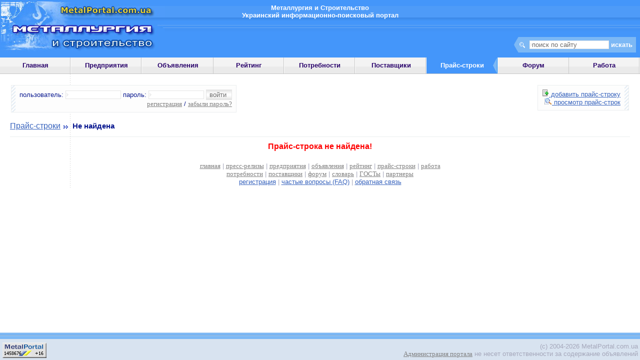

--- FILE ---
content_type: text/html; charset=Windows-1251
request_url: http://www.metalportal.com.ua/price.php?action=open&id=39695
body_size: 4913
content:
<html><head><title>Прайс-строки по металлу и стройматериалам - metalportal.com.ua</title>
<meta http-equiv="Cache-Control" content="private">
<meta http-equiv="Content-Type" content="text/html; charset=windows-1251">
<meta http-equiv="Content-Language" content="ru"><meta name="viewport" content="width=device-width, initial-scale=1"><meta name="description" content="Прайс-строки по металлу и стройматериалам">
<meta name="keywords" content="сталь, чугун, металлопрокат, ферросплавы, метизы, кокс">
<!-- Google tag (gtag.js) -->
<script async src="https://www.googletagmanager.com/gtag/js?id=G-9HS62M5BYP"></script>
<script>
  window.dataLayer = window.dataLayer || [];
  function gtag(){dataLayer.push(arguments);}
  gtag('js', new Date());
  gtag('config', 'G-9HS62M5BYP');
</script>
<script async src="https://pagead2.googlesyndication.com/pagead/js/adsbygoogle.js?client=ca-pub-9874354623421422" crossorigin="anonymous"></script>
<script async custom-element="amp-auto-ads" src="https://cdn.ampproject.org/v0/amp-auto-ads-0.1.js"></script>
<link rel="stylesheet" type="text/css" href="/css/main.css">
<link rel="stylesheet" type="text/css" href="/css/tree.css">
<link rel="stylesheet" type="text/css" href="/css/lightbox.css" media="screen">
<link rel="SHORTCUT ICON" href="/favicon.ico"></head><body><script type="text/javascript" src="/js/log.js"></script><script type="text/javascript" src="/js/tree.js"></script><script type="text/javascript" src="/js/prototype.js"></script><script type="text/javascript" src="/js/scriptaculous.js?load=effects,builder"></script><script type="text/javascript" src="/js/lightbox.js"></script><script type="text/javascript" src="/js/loading.js"></script><div id=header>
    <div id=header_pic><div id=top_name><b>Металлургия и Строительство<br>Украинский информационно-поисковый портал</b></div><form action="/search.php" method=post>
    <div align=right>
        <div id=top_search><input size=18 name=keyword maxlength=64 onfocus="this.value = ''" value='поиск по сайту'><input type=submit value="искать" class=butt></form></div>
    </div>
    </div>
</div><div id=table_menu><div id=main_menu_off><a href="/index.php" class=main>Главная</a></div><div id=main_menu_off><a href="/cat.php" class=main>Предприятия</a></div><div id=main_menu_off><a href="/msg.php" class=main>Объявления</a></div><div id=main_menu_off><a href="/raiting.php" class=main>Рейтинг</a></div><div id=main_menu_off><a href="/tender.php" class=main>Потребности</a></div><div id=main_menu_off><a href="/product.php" class=main>Поставщики</a></div><div id=main_menu>Прайс-строки</div><div id=main_menu_off><a href="/forum.php" class=main>Форум</a></div><div id=main_menu_off><a href="/job.php" class=main>Работа</a></div></div><div id=bg_main><div id=log_panel><form action=/check.php method=POST>
    пользователь: <input type=text name=login size=12 maxlength=40> пароль: <input type=password name=password size=12 maxlength=40>
    <input type=submit value="войти " class=hander><br>
    <a href=/register.php class=little>регистрация</a> / <a href=/forget.php class=little>забыли пароль?</a>
    </form></div><div id=top_menu>
<a href="price.php?action=add"><img src="/pic/add.gif"> добавить прайс-строку</a><br>
<a href="price.php"><img src="/pic/list_small.gif"> просмотр прайс-строк</a>
</div><div style="clear: left;"></div><h2><a href="/price.php" class=h2>Прайс-строки</a><img src="/pic/right.gif"> <b>Не найдена</b></h2><hr><p class=err align=center>Прайс-строка не найдена!</p></div>
<div id=bottom_menu><a href="/index.php" class=little>главная</a> |
<a href="/press.php" class=little>пресс-релизы</a> |
<a href="/cat.php" class=little>предприятия</a> |
<a href="/msg.php" class=little>объявления</a> |
<a href="/raiting.php" class=little>рейтинг</a> |
<a href="/price.php" class=little>прайс-строки</a> |
<a href="/job.php" class=little>работа</a>
<br>
<a href="/tender.php" class=little>потребности</a> |
<a href="/vip.php?action=list" class=little>поставщики</a> |
<a href="/forum.php" class=little>форум</a> |
<a href="/words.php" class=little>словарь</a> |
<a href="/gost.php" class=little>ГОСТы</a> |
<a href="/friends.php" class=little>партнеры</a>
<br>
<a href="/register.php">регистрация</a> |
<a href="/faq.php">частые вопросы (FAQ)</a> |
<a href="/admin.php">обратная связь</a></div><div id=links></div><div id=footer>
    <div id=counter>
		<!-- metalportal.com.ua -->
		<a href='http://www.metalportal.com.ua' target=_blank>
		<img src='http://www.metalportal.com.ua/count.php?count=3&id=5' width=88 height=31 alt="Металлургия и строительство в Украине"></a>
		<!-- /metalportal.com.ua -->
    </div>
    <div id=copyright>(c) 2004-2026 MetalPortal.com.ua<br><a href="/admin.php" class=little>Администрация портала</a> не несет ответственности за содержание объявлений</div>
</div>
</body></html>

--- FILE ---
content_type: text/html; charset=utf-8
request_url: https://www.google.com/recaptcha/api2/aframe
body_size: 267
content:
<!DOCTYPE HTML><html><head><meta http-equiv="content-type" content="text/html; charset=UTF-8"></head><body><script nonce="r6tKRY7OQrvF9V5d46XIBA">/** Anti-fraud and anti-abuse applications only. See google.com/recaptcha */ try{var clients={'sodar':'https://pagead2.googlesyndication.com/pagead/sodar?'};window.addEventListener("message",function(a){try{if(a.source===window.parent){var b=JSON.parse(a.data);var c=clients[b['id']];if(c){var d=document.createElement('img');d.src=c+b['params']+'&rc='+(localStorage.getItem("rc::a")?sessionStorage.getItem("rc::b"):"");window.document.body.appendChild(d);sessionStorage.setItem("rc::e",parseInt(sessionStorage.getItem("rc::e")||0)+1);localStorage.setItem("rc::h",'1768745925927');}}}catch(b){}});window.parent.postMessage("_grecaptcha_ready", "*");}catch(b){}</script></body></html>